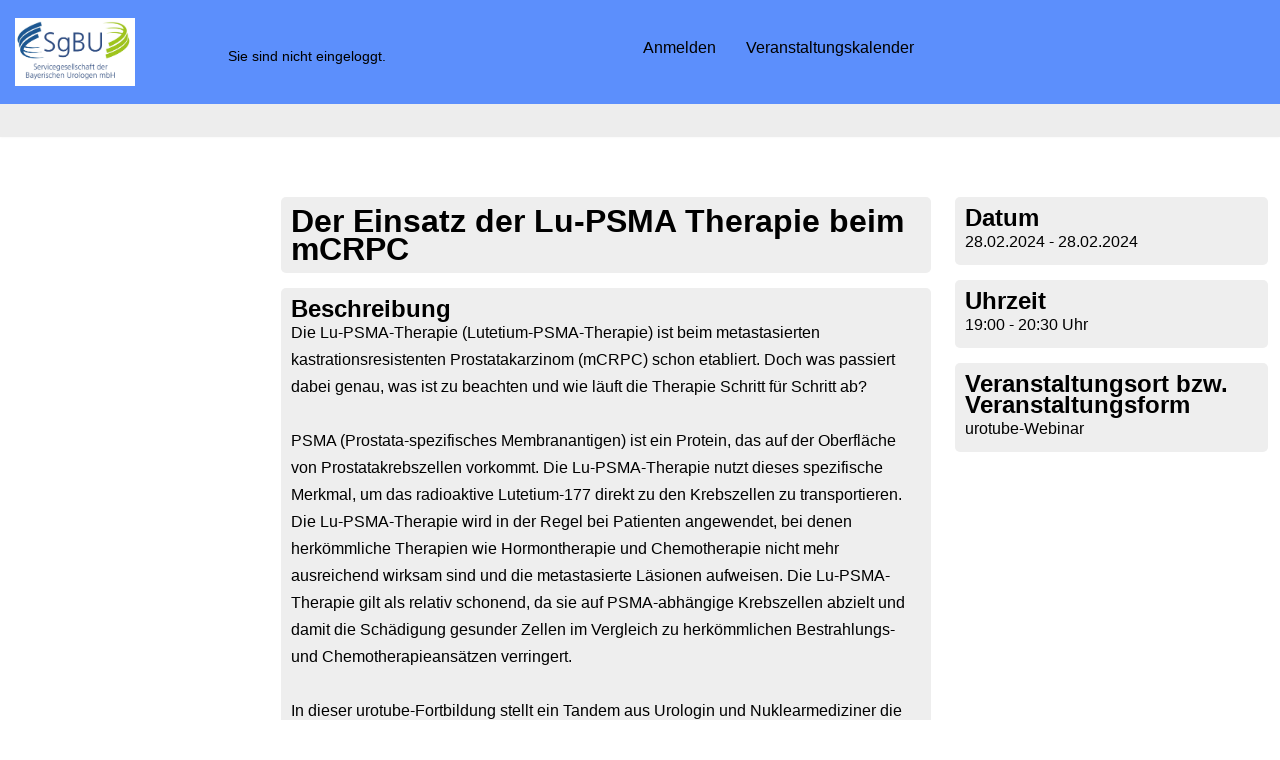

--- FILE ---
content_type: text/html; charset=UTF-8
request_url: https://www.abu-sgbu.de/event/der-einsatz-der-lu-psma-therapie-beim-mcrpc/
body_size: 14523
content:
<!DOCTYPE html>
<html lang="de">

<head>
	
	<meta charset="UTF-8">
	<meta name="viewport" content="width=device-width, initial-scale=1, minimum-scale=1">
	<link rel="profile" href="https://gmpg.org/xfn/11">
		<link rel="dns-prefetch" href="//cdn.hu-manity.co" />
<!-- [BEGIN] Metadata added via All-Meta-Tags plugin by Space X-Chimp ( https://www.spacexchimp.com ) -->
<meta name="siwecostoken" content="m45W6YwJJB463pg06875TXiqSB8DG3Z4rogp39my41ULB37cG9B3cotutwlEa82i" />

<!-- [END] Metadata added via All-Meta-Tags plugin by Space X-Chimp ( https://www.spacexchimp.com ) -->


		<!-- Cookie Compliance -->
		<script type="text/javascript">var huOptions = {"appID":"wwwabu-sgbude-4647c25","currentLanguage":"de","blocking":false,"globalCookie":false,"isAdmin":false,"privacyConsent":true,"forms":[]};</script>
		<script type="text/javascript" src="https://cdn.hu-manity.co/hu-banner.min.js"></script><title>Der Einsatz der Lu-PSMA Therapie beim mCRPC &#8211; SgBU mbH</title>
<meta name='robots' content='max-image-preview:large' />
<link rel="alternate" type="application/rss+xml" title="SgBU mbH &raquo; Feed" href="https://www.abu-sgbu.de/feed/" />
<link rel="alternate" type="application/rss+xml" title="SgBU mbH &raquo; Kommentar-Feed" href="https://www.abu-sgbu.de/comments/feed/" />
<link rel="alternate" title="oEmbed (JSON)" type="application/json+oembed" href="https://www.abu-sgbu.de/wp-json/oembed/1.0/embed?url=https%3A%2F%2Fwww.abu-sgbu.de%2Fevent%2Fder-einsatz-der-lu-psma-therapie-beim-mcrpc%2F" />
<link rel="alternate" title="oEmbed (XML)" type="text/xml+oembed" href="https://www.abu-sgbu.de/wp-json/oembed/1.0/embed?url=https%3A%2F%2Fwww.abu-sgbu.de%2Fevent%2Fder-einsatz-der-lu-psma-therapie-beim-mcrpc%2F&#038;format=xml" />
<style id='wp-img-auto-sizes-contain-inline-css'>
img:is([sizes=auto i],[sizes^="auto," i]){contain-intrinsic-size:3000px 1500px}
/*# sourceURL=wp-img-auto-sizes-contain-inline-css */
</style>
<style id='wp-emoji-styles-inline-css'>

	img.wp-smiley, img.emoji {
		display: inline !important;
		border: none !important;
		box-shadow: none !important;
		height: 1em !important;
		width: 1em !important;
		margin: 0 0.07em !important;
		vertical-align: -0.1em !important;
		background: none !important;
		padding: 0 !important;
	}
/*# sourceURL=wp-emoji-styles-inline-css */
</style>
<style id='wp-block-library-inline-css'>
:root{--wp-block-synced-color:#7a00df;--wp-block-synced-color--rgb:122,0,223;--wp-bound-block-color:var(--wp-block-synced-color);--wp-editor-canvas-background:#ddd;--wp-admin-theme-color:#007cba;--wp-admin-theme-color--rgb:0,124,186;--wp-admin-theme-color-darker-10:#006ba1;--wp-admin-theme-color-darker-10--rgb:0,107,160.5;--wp-admin-theme-color-darker-20:#005a87;--wp-admin-theme-color-darker-20--rgb:0,90,135;--wp-admin-border-width-focus:2px}@media (min-resolution:192dpi){:root{--wp-admin-border-width-focus:1.5px}}.wp-element-button{cursor:pointer}:root .has-very-light-gray-background-color{background-color:#eee}:root .has-very-dark-gray-background-color{background-color:#313131}:root .has-very-light-gray-color{color:#eee}:root .has-very-dark-gray-color{color:#313131}:root .has-vivid-green-cyan-to-vivid-cyan-blue-gradient-background{background:linear-gradient(135deg,#00d084,#0693e3)}:root .has-purple-crush-gradient-background{background:linear-gradient(135deg,#34e2e4,#4721fb 50%,#ab1dfe)}:root .has-hazy-dawn-gradient-background{background:linear-gradient(135deg,#faaca8,#dad0ec)}:root .has-subdued-olive-gradient-background{background:linear-gradient(135deg,#fafae1,#67a671)}:root .has-atomic-cream-gradient-background{background:linear-gradient(135deg,#fdd79a,#004a59)}:root .has-nightshade-gradient-background{background:linear-gradient(135deg,#330968,#31cdcf)}:root .has-midnight-gradient-background{background:linear-gradient(135deg,#020381,#2874fc)}:root{--wp--preset--font-size--normal:16px;--wp--preset--font-size--huge:42px}.has-regular-font-size{font-size:1em}.has-larger-font-size{font-size:2.625em}.has-normal-font-size{font-size:var(--wp--preset--font-size--normal)}.has-huge-font-size{font-size:var(--wp--preset--font-size--huge)}.has-text-align-center{text-align:center}.has-text-align-left{text-align:left}.has-text-align-right{text-align:right}.has-fit-text{white-space:nowrap!important}#end-resizable-editor-section{display:none}.aligncenter{clear:both}.items-justified-left{justify-content:flex-start}.items-justified-center{justify-content:center}.items-justified-right{justify-content:flex-end}.items-justified-space-between{justify-content:space-between}.screen-reader-text{border:0;clip-path:inset(50%);height:1px;margin:-1px;overflow:hidden;padding:0;position:absolute;width:1px;word-wrap:normal!important}.screen-reader-text:focus{background-color:#ddd;clip-path:none;color:#444;display:block;font-size:1em;height:auto;left:5px;line-height:normal;padding:15px 23px 14px;text-decoration:none;top:5px;width:auto;z-index:100000}html :where(.has-border-color){border-style:solid}html :where([style*=border-top-color]){border-top-style:solid}html :where([style*=border-right-color]){border-right-style:solid}html :where([style*=border-bottom-color]){border-bottom-style:solid}html :where([style*=border-left-color]){border-left-style:solid}html :where([style*=border-width]){border-style:solid}html :where([style*=border-top-width]){border-top-style:solid}html :where([style*=border-right-width]){border-right-style:solid}html :where([style*=border-bottom-width]){border-bottom-style:solid}html :where([style*=border-left-width]){border-left-style:solid}html :where(img[class*=wp-image-]){height:auto;max-width:100%}:where(figure){margin:0 0 1em}html :where(.is-position-sticky){--wp-admin--admin-bar--position-offset:var(--wp-admin--admin-bar--height,0px)}@media screen and (max-width:600px){html :where(.is-position-sticky){--wp-admin--admin-bar--position-offset:0px}}

/*# sourceURL=wp-block-library-inline-css */
</style><style id='global-styles-inline-css'>
:root{--wp--preset--aspect-ratio--square: 1;--wp--preset--aspect-ratio--4-3: 4/3;--wp--preset--aspect-ratio--3-4: 3/4;--wp--preset--aspect-ratio--3-2: 3/2;--wp--preset--aspect-ratio--2-3: 2/3;--wp--preset--aspect-ratio--16-9: 16/9;--wp--preset--aspect-ratio--9-16: 9/16;--wp--preset--color--black: #000000;--wp--preset--color--cyan-bluish-gray: #abb8c3;--wp--preset--color--white: #ffffff;--wp--preset--color--pale-pink: #f78da7;--wp--preset--color--vivid-red: #cf2e2e;--wp--preset--color--luminous-vivid-orange: #ff6900;--wp--preset--color--luminous-vivid-amber: #fcb900;--wp--preset--color--light-green-cyan: #7bdcb5;--wp--preset--color--vivid-green-cyan: #00d084;--wp--preset--color--pale-cyan-blue: #8ed1fc;--wp--preset--color--vivid-cyan-blue: #0693e3;--wp--preset--color--vivid-purple: #9b51e0;--wp--preset--color--neve-link-color: var(--nv-primary-accent);--wp--preset--color--neve-link-hover-color: var(--nv-secondary-accent);--wp--preset--color--nv-site-bg: var(--nv-site-bg);--wp--preset--color--nv-light-bg: var(--nv-light-bg);--wp--preset--color--nv-dark-bg: var(--nv-dark-bg);--wp--preset--color--neve-text-color: var(--nv-text-color);--wp--preset--color--nv-text-dark-bg: var(--nv-text-dark-bg);--wp--preset--color--nv-c-1: var(--nv-c-1);--wp--preset--color--nv-c-2: var(--nv-c-2);--wp--preset--gradient--vivid-cyan-blue-to-vivid-purple: linear-gradient(135deg,rgb(6,147,227) 0%,rgb(155,81,224) 100%);--wp--preset--gradient--light-green-cyan-to-vivid-green-cyan: linear-gradient(135deg,rgb(122,220,180) 0%,rgb(0,208,130) 100%);--wp--preset--gradient--luminous-vivid-amber-to-luminous-vivid-orange: linear-gradient(135deg,rgb(252,185,0) 0%,rgb(255,105,0) 100%);--wp--preset--gradient--luminous-vivid-orange-to-vivid-red: linear-gradient(135deg,rgb(255,105,0) 0%,rgb(207,46,46) 100%);--wp--preset--gradient--very-light-gray-to-cyan-bluish-gray: linear-gradient(135deg,rgb(238,238,238) 0%,rgb(169,184,195) 100%);--wp--preset--gradient--cool-to-warm-spectrum: linear-gradient(135deg,rgb(74,234,220) 0%,rgb(151,120,209) 20%,rgb(207,42,186) 40%,rgb(238,44,130) 60%,rgb(251,105,98) 80%,rgb(254,248,76) 100%);--wp--preset--gradient--blush-light-purple: linear-gradient(135deg,rgb(255,206,236) 0%,rgb(152,150,240) 100%);--wp--preset--gradient--blush-bordeaux: linear-gradient(135deg,rgb(254,205,165) 0%,rgb(254,45,45) 50%,rgb(107,0,62) 100%);--wp--preset--gradient--luminous-dusk: linear-gradient(135deg,rgb(255,203,112) 0%,rgb(199,81,192) 50%,rgb(65,88,208) 100%);--wp--preset--gradient--pale-ocean: linear-gradient(135deg,rgb(255,245,203) 0%,rgb(182,227,212) 50%,rgb(51,167,181) 100%);--wp--preset--gradient--electric-grass: linear-gradient(135deg,rgb(202,248,128) 0%,rgb(113,206,126) 100%);--wp--preset--gradient--midnight: linear-gradient(135deg,rgb(2,3,129) 0%,rgb(40,116,252) 100%);--wp--preset--font-size--small: 13px;--wp--preset--font-size--medium: 20px;--wp--preset--font-size--large: 36px;--wp--preset--font-size--x-large: 42px;--wp--preset--spacing--20: 0.44rem;--wp--preset--spacing--30: 0.67rem;--wp--preset--spacing--40: 1rem;--wp--preset--spacing--50: 1.5rem;--wp--preset--spacing--60: 2.25rem;--wp--preset--spacing--70: 3.38rem;--wp--preset--spacing--80: 5.06rem;--wp--preset--shadow--natural: 6px 6px 9px rgba(0, 0, 0, 0.2);--wp--preset--shadow--deep: 12px 12px 50px rgba(0, 0, 0, 0.4);--wp--preset--shadow--sharp: 6px 6px 0px rgba(0, 0, 0, 0.2);--wp--preset--shadow--outlined: 6px 6px 0px -3px rgb(255, 255, 255), 6px 6px rgb(0, 0, 0);--wp--preset--shadow--crisp: 6px 6px 0px rgb(0, 0, 0);}:where(.is-layout-flex){gap: 0.5em;}:where(.is-layout-grid){gap: 0.5em;}body .is-layout-flex{display: flex;}.is-layout-flex{flex-wrap: wrap;align-items: center;}.is-layout-flex > :is(*, div){margin: 0;}body .is-layout-grid{display: grid;}.is-layout-grid > :is(*, div){margin: 0;}:where(.wp-block-columns.is-layout-flex){gap: 2em;}:where(.wp-block-columns.is-layout-grid){gap: 2em;}:where(.wp-block-post-template.is-layout-flex){gap: 1.25em;}:where(.wp-block-post-template.is-layout-grid){gap: 1.25em;}.has-black-color{color: var(--wp--preset--color--black) !important;}.has-cyan-bluish-gray-color{color: var(--wp--preset--color--cyan-bluish-gray) !important;}.has-white-color{color: var(--wp--preset--color--white) !important;}.has-pale-pink-color{color: var(--wp--preset--color--pale-pink) !important;}.has-vivid-red-color{color: var(--wp--preset--color--vivid-red) !important;}.has-luminous-vivid-orange-color{color: var(--wp--preset--color--luminous-vivid-orange) !important;}.has-luminous-vivid-amber-color{color: var(--wp--preset--color--luminous-vivid-amber) !important;}.has-light-green-cyan-color{color: var(--wp--preset--color--light-green-cyan) !important;}.has-vivid-green-cyan-color{color: var(--wp--preset--color--vivid-green-cyan) !important;}.has-pale-cyan-blue-color{color: var(--wp--preset--color--pale-cyan-blue) !important;}.has-vivid-cyan-blue-color{color: var(--wp--preset--color--vivid-cyan-blue) !important;}.has-vivid-purple-color{color: var(--wp--preset--color--vivid-purple) !important;}.has-neve-link-color-color{color: var(--wp--preset--color--neve-link-color) !important;}.has-neve-link-hover-color-color{color: var(--wp--preset--color--neve-link-hover-color) !important;}.has-nv-site-bg-color{color: var(--wp--preset--color--nv-site-bg) !important;}.has-nv-light-bg-color{color: var(--wp--preset--color--nv-light-bg) !important;}.has-nv-dark-bg-color{color: var(--wp--preset--color--nv-dark-bg) !important;}.has-neve-text-color-color{color: var(--wp--preset--color--neve-text-color) !important;}.has-nv-text-dark-bg-color{color: var(--wp--preset--color--nv-text-dark-bg) !important;}.has-nv-c-1-color{color: var(--wp--preset--color--nv-c-1) !important;}.has-nv-c-2-color{color: var(--wp--preset--color--nv-c-2) !important;}.has-black-background-color{background-color: var(--wp--preset--color--black) !important;}.has-cyan-bluish-gray-background-color{background-color: var(--wp--preset--color--cyan-bluish-gray) !important;}.has-white-background-color{background-color: var(--wp--preset--color--white) !important;}.has-pale-pink-background-color{background-color: var(--wp--preset--color--pale-pink) !important;}.has-vivid-red-background-color{background-color: var(--wp--preset--color--vivid-red) !important;}.has-luminous-vivid-orange-background-color{background-color: var(--wp--preset--color--luminous-vivid-orange) !important;}.has-luminous-vivid-amber-background-color{background-color: var(--wp--preset--color--luminous-vivid-amber) !important;}.has-light-green-cyan-background-color{background-color: var(--wp--preset--color--light-green-cyan) !important;}.has-vivid-green-cyan-background-color{background-color: var(--wp--preset--color--vivid-green-cyan) !important;}.has-pale-cyan-blue-background-color{background-color: var(--wp--preset--color--pale-cyan-blue) !important;}.has-vivid-cyan-blue-background-color{background-color: var(--wp--preset--color--vivid-cyan-blue) !important;}.has-vivid-purple-background-color{background-color: var(--wp--preset--color--vivid-purple) !important;}.has-neve-link-color-background-color{background-color: var(--wp--preset--color--neve-link-color) !important;}.has-neve-link-hover-color-background-color{background-color: var(--wp--preset--color--neve-link-hover-color) !important;}.has-nv-site-bg-background-color{background-color: var(--wp--preset--color--nv-site-bg) !important;}.has-nv-light-bg-background-color{background-color: var(--wp--preset--color--nv-light-bg) !important;}.has-nv-dark-bg-background-color{background-color: var(--wp--preset--color--nv-dark-bg) !important;}.has-neve-text-color-background-color{background-color: var(--wp--preset--color--neve-text-color) !important;}.has-nv-text-dark-bg-background-color{background-color: var(--wp--preset--color--nv-text-dark-bg) !important;}.has-nv-c-1-background-color{background-color: var(--wp--preset--color--nv-c-1) !important;}.has-nv-c-2-background-color{background-color: var(--wp--preset--color--nv-c-2) !important;}.has-black-border-color{border-color: var(--wp--preset--color--black) !important;}.has-cyan-bluish-gray-border-color{border-color: var(--wp--preset--color--cyan-bluish-gray) !important;}.has-white-border-color{border-color: var(--wp--preset--color--white) !important;}.has-pale-pink-border-color{border-color: var(--wp--preset--color--pale-pink) !important;}.has-vivid-red-border-color{border-color: var(--wp--preset--color--vivid-red) !important;}.has-luminous-vivid-orange-border-color{border-color: var(--wp--preset--color--luminous-vivid-orange) !important;}.has-luminous-vivid-amber-border-color{border-color: var(--wp--preset--color--luminous-vivid-amber) !important;}.has-light-green-cyan-border-color{border-color: var(--wp--preset--color--light-green-cyan) !important;}.has-vivid-green-cyan-border-color{border-color: var(--wp--preset--color--vivid-green-cyan) !important;}.has-pale-cyan-blue-border-color{border-color: var(--wp--preset--color--pale-cyan-blue) !important;}.has-vivid-cyan-blue-border-color{border-color: var(--wp--preset--color--vivid-cyan-blue) !important;}.has-vivid-purple-border-color{border-color: var(--wp--preset--color--vivid-purple) !important;}.has-neve-link-color-border-color{border-color: var(--wp--preset--color--neve-link-color) !important;}.has-neve-link-hover-color-border-color{border-color: var(--wp--preset--color--neve-link-hover-color) !important;}.has-nv-site-bg-border-color{border-color: var(--wp--preset--color--nv-site-bg) !important;}.has-nv-light-bg-border-color{border-color: var(--wp--preset--color--nv-light-bg) !important;}.has-nv-dark-bg-border-color{border-color: var(--wp--preset--color--nv-dark-bg) !important;}.has-neve-text-color-border-color{border-color: var(--wp--preset--color--neve-text-color) !important;}.has-nv-text-dark-bg-border-color{border-color: var(--wp--preset--color--nv-text-dark-bg) !important;}.has-nv-c-1-border-color{border-color: var(--wp--preset--color--nv-c-1) !important;}.has-nv-c-2-border-color{border-color: var(--wp--preset--color--nv-c-2) !important;}.has-vivid-cyan-blue-to-vivid-purple-gradient-background{background: var(--wp--preset--gradient--vivid-cyan-blue-to-vivid-purple) !important;}.has-light-green-cyan-to-vivid-green-cyan-gradient-background{background: var(--wp--preset--gradient--light-green-cyan-to-vivid-green-cyan) !important;}.has-luminous-vivid-amber-to-luminous-vivid-orange-gradient-background{background: var(--wp--preset--gradient--luminous-vivid-amber-to-luminous-vivid-orange) !important;}.has-luminous-vivid-orange-to-vivid-red-gradient-background{background: var(--wp--preset--gradient--luminous-vivid-orange-to-vivid-red) !important;}.has-very-light-gray-to-cyan-bluish-gray-gradient-background{background: var(--wp--preset--gradient--very-light-gray-to-cyan-bluish-gray) !important;}.has-cool-to-warm-spectrum-gradient-background{background: var(--wp--preset--gradient--cool-to-warm-spectrum) !important;}.has-blush-light-purple-gradient-background{background: var(--wp--preset--gradient--blush-light-purple) !important;}.has-blush-bordeaux-gradient-background{background: var(--wp--preset--gradient--blush-bordeaux) !important;}.has-luminous-dusk-gradient-background{background: var(--wp--preset--gradient--luminous-dusk) !important;}.has-pale-ocean-gradient-background{background: var(--wp--preset--gradient--pale-ocean) !important;}.has-electric-grass-gradient-background{background: var(--wp--preset--gradient--electric-grass) !important;}.has-midnight-gradient-background{background: var(--wp--preset--gradient--midnight) !important;}.has-small-font-size{font-size: var(--wp--preset--font-size--small) !important;}.has-medium-font-size{font-size: var(--wp--preset--font-size--medium) !important;}.has-large-font-size{font-size: var(--wp--preset--font-size--large) !important;}.has-x-large-font-size{font-size: var(--wp--preset--font-size--x-large) !important;}
/*# sourceURL=global-styles-inline-css */
</style>

<style id='classic-theme-styles-inline-css'>
/*! This file is auto-generated */
.wp-block-button__link{color:#fff;background-color:#32373c;border-radius:9999px;box-shadow:none;text-decoration:none;padding:calc(.667em + 2px) calc(1.333em + 2px);font-size:1.125em}.wp-block-file__button{background:#32373c;color:#fff;text-decoration:none}
/*# sourceURL=/wp-includes/css/classic-themes.min.css */
</style>
<link rel='stylesheet' id='wp-color-picker-css' href='https://www.abu-sgbu.de/wp-admin/css/color-picker.min.css?ver=6.9' media='all' />
<link rel='stylesheet' id='dashicons-css' href='https://www.abu-sgbu.de/wp-includes/css/dashicons.min.css?ver=6.9' media='all' />
<link rel='stylesheet' id='thickbox-css' href='https://www.abu-sgbu.de/wp-includes/js/thickbox/thickbox.css?ver=6.9' media='all' />
<link rel='stylesheet' id='bootstrap-css-css' href='https://www.abu-sgbu.de/wp-content/plugins/asverein/assets/bootstrap/bootstrap.min.css?ver=5.0.1' media='all' />
<link rel='stylesheet' id='bootstrap-icons-css-css' href='https://www.abu-sgbu.de/wp-content/plugins/asverein/assets/icons/bootstrap-icons.css?ver=5.0.1' media='all' />
<link rel='stylesheet' id='asverein_css-css' href='https://www.abu-sgbu.de/wp-content/plugins/asverein/assets/css/asverein-1.5.0.76.css?ver=1.5.0.76' media='all' />
<link rel='stylesheet' id='fontawesome-css' href='https://www.abu-sgbu.de/wp-content/themes/neve-child-abu/fonts/fontawesome/css/all.css?ver=6.9' media='all' />
<link rel='stylesheet' id='neve-style-css' href='https://www.abu-sgbu.de/wp-content/themes/neve/style-main-new.min.css?ver=4.2.2' media='all' />
<style id='neve-style-inline-css'>
.is-menu-sidebar .header-menu-sidebar { visibility: visible; }.is-menu-sidebar.menu_sidebar_slide_left .header-menu-sidebar { transform: translate3d(0, 0, 0); left: 0; }.is-menu-sidebar.menu_sidebar_slide_right .header-menu-sidebar { transform: translate3d(0, 0, 0); right: 0; }.is-menu-sidebar.menu_sidebar_pull_right .header-menu-sidebar, .is-menu-sidebar.menu_sidebar_pull_left .header-menu-sidebar { transform: translateX(0); }.is-menu-sidebar.menu_sidebar_dropdown .header-menu-sidebar { height: auto; }.is-menu-sidebar.menu_sidebar_dropdown .header-menu-sidebar-inner { max-height: 400px; padding: 20px 0; }.is-menu-sidebar.menu_sidebar_full_canvas .header-menu-sidebar { opacity: 1; }.header-menu-sidebar .menu-item-nav-search:not(.floating) { pointer-events: none; }.header-menu-sidebar .menu-item-nav-search .is-menu-sidebar { pointer-events: unset; }
.header-menu-sidebar-inner li.menu-item-nav-search { display: none; }
		[data-row-id] .row { display: flex !important; align-items: center; flex-wrap: unset;}
		@media (max-width: 960px) { .footer--row .row { flex-direction: column; } }
.nv-meta-list li.meta:not(:last-child):after { content:"/" }.nv-meta-list .no-mobile{
			display:none;
		}.nv-meta-list li.last::after{
			content: ""!important;
		}@media (min-width: 769px) {
			.nv-meta-list .no-mobile {
				display: inline-block;
			}
			.nv-meta-list li.last:not(:last-child)::after {
		 		content: "/" !important;
			}
		}
.nav-ul li .caret svg, .nav-ul li .caret img{width:var(--smiconsize, 0.5em);height:var(--smiconsize, 0.5em);}.nav-ul .sub-menu {right: var(--alignment);}.nav-ul .sub-menu li {border-style: var(--itembstyle);}
.nav-ul .sub-menu {border-radius: var(--bradius, 0);}
 :root{ --container: 748px;--postwidth:100%; --primarybtnbg: #0366d6; --primarybtnhoverbg: #0366d6; --primarybtncolor: #ffffff; --secondarybtncolor: #ee1919; --primarybtnhovercolor: #fff; --secondarybtnhovercolor: #676767;--primarybtnborderradius:3px;--secondarybtnborderradius:3px;--btnpadding:13px 15px;--primarybtnpadding:13px 15px;--secondarybtnpadding:13px 15px; --btnlineheight: 1.6em; --btntexttransform: none; --bodyfontfamily: Arial,Helvetica,sans-serif; --bodyfontsize: 15px; --bodylineheight: 1.6em; --bodyletterspacing: 0px; --bodyfontweight: 400; --bodytexttransform: none; --h1fontsize: 36px; --h1fontweight: 700; --h1lineheight: 1.2em; --h1letterspacing: 0px; --h1texttransform: none; --h2fontsize: 28px; --h2fontweight: 700; --h2lineheight: 1.3em; --h2letterspacing: 0px; --h2texttransform: none; --h3fontsize: 24px; --h3fontweight: 700; --h3lineheight: 1.4em; --h3letterspacing: 0px; --h3texttransform: none; --h4fontsize: 20px; --h4fontweight: 700; --h4lineheight: 1.6em; --h4letterspacing: 0px; --h4texttransform: none; --h5fontsize: 16px; --h5fontweight: 700; --h5lineheight: 1.6; --h5letterspacing: 0px; --h5texttransform: none; --h6fontsize: 14px; --h6fontweight: 700; --h6lineheight: 1.6; --h6letterspacing: 0px; --h6texttransform: none;--formfieldborderwidth:2px;--formfieldborderradius:3px; --formfieldbgcolor: var(--nv-site-bg); --formfieldbordercolor: #dddddd; --formfieldcolor: var(--nv-text-color);--formfieldpadding:10px 12px; } .nv-index-posts{ --borderradius:0px; } .has-neve-button-color-color{ color: #0366d6!important; } .has-neve-button-color-background-color{ background-color: #0366d6!important; } .single-post-container .alignfull > [class*="__inner-container"], .single-post-container .alignwide > [class*="__inner-container"]{ max-width:718px } .nv-meta-list{ --avatarsize: 20px; } .single .nv-meta-list{ --avatarsize: 20px; } .nv-is-boxed.nv-comments-wrap{ --padding:20px; } .nv-is-boxed.comment-respond{ --padding:20px; } .single:not(.single-product), .page{ --c-vspace:0 0 0 0;; } .scroll-to-top{ --color: var(--nv-text-dark-bg);--padding:8px 10px; --borderradius: 3px; --bgcolor: var(--nv-primary-accent); --hovercolor: var(--nv-text-dark-bg); --hoverbgcolor: var(--nv-primary-accent);--size:16px; } .global-styled{ --bgcolor: var(--nv-site-bg); } .header-top{ --rowbwidth:0px; --rowbcolor: var(--nv-light-bg); --color: var(--nv-text-color); --bgcolor: rgba(6,84,251,0.41); } .header-main{ --rowbwidth:0px; --rowbcolor: var(--nv-light-bg); --color: var(--nv-site-bg); --bgcolor: var(--nv-secondary-accent); } .header-menu-sidebar-bg{ --justify: flex-start; --textalign: left;--flexg: 1;--wrapdropdownwidth: auto; --color: var(--nv-text-color); --bgcolor: var(--nv-site-bg); } .header-menu-sidebar{ width: 350px; } .builder-item--primary-menu{ --hovercolor: #e61313; --hovertextcolor: var(--nv-text-color); --activecolor: #df1414; --spacing: 20px; --height: 25px; --smiconsize: 7px;--padding:0;--margin:0; --fontsize: 1em; --lineheight: 1.6em; --letterspacing: 0px; --fontweight: 500; --texttransform: none; --iconsize: 1em; } .builder-item--primary-menu .sub-menu{ --alignment: auto; --justify: left; --bstyle: none; --itembstyle: none; } .hfg-is-group.has-primary-menu .inherit-ff{ --inheritedfw: 500; } .builder-item--secondary-menu{ --hovercolor: var(--nv-light-bg); --hovertextcolor: var(--nv-text-color); --spacing: 20px; --height: 25px;--padding:0;--margin:0; --fontsize: 1em; --lineheight: 1.6; --letterspacing: 0px; --fontweight: 500; --texttransform: none; --iconsize: 1em; } .hfg-is-group.has-secondary-menu .inherit-ff{ --inheritedfw: 500; } .builder-item--logo_2{ --maxwidth: 120px; --fs: 24px;--padding:10px 0;--margin:0; --textalign: left;--justify: flex-start; } .builder-item--primary-menu_3{ --hovercolor: var(--nv-secondary-accent); --hovertextcolor: var(--nv-text-color); --activecolor: var(--nv-primary-accent); --spacing: 1px; --height: 25px; --smiconsize: 7px;--padding:0;--margin:0; --fontsize: 1em; --lineheight: 1.6; --letterspacing: 0px; --fontweight: 500; --texttransform: none; --iconsize: 1em; } .builder-item--primary-menu_3 .sub-menu{ --justify: left; --bstyle: none; --bradius: 0px; --itembstyle: none; } .hfg-is-group.has-primary-menu_3 .inherit-ff{ --inheritedfw: 500; } .builder-item--nav-icon_2,.header-menu-sidebar .close-sidebar-panel .navbar-toggle{ --borderradius:0;--borderwidth:0; } .builder-item--nav-icon_2{ --label-margin:0 5px 0 0;;--padding:10px 15px;--margin:0; } .footer-top-inner .row{ grid-template-columns:1fr; --valign: flex-start; } .footer-top{ --rowbcolor: var(--nv-light-bg); --color: var(--nv-text-color); --bgcolor: #ffffff; } .footer-bottom-inner .row{ grid-template-columns:1fr; --valign: flex-start; } .footer-bottom{ --rowbcolor: var(--nv-light-bg); --color: #000000; --bgcolor: #dbdbd0; } .builder-item--footer-menu{ --hovercolor: var(--nv-primary-accent); --spacing: 20px; --height: 25px;--padding:0;--margin:0; --fontsize: 1em; --lineheight: 1.6; --letterspacing: 0px; --fontweight: 500; --texttransform: none; --iconsize: 1em; --textalign: center;--justify: center; } .builder-item--footer_copyright{ --padding:0;--margin:0; --fontsize: 1em; --lineheight: 1.6; --letterspacing: 0px; --fontweight: 500; --texttransform: none; --iconsize: 1em; --textalign: center;--justify: center; } .page_header-top{ --rowbwidth:0px; --rowbcolor: var(--nv-light-bg); --color: var(--nv-text-color); --overlaycolor: #d33c3c;--bgimage:none;--bgposition:50% 50%;;--bgoverlayopacity:0.5; } .builder-item--secondary-menu_2{ --hovercolor: var(--nv-light-bg); --hovertextcolor: var(--nv-text-color); --spacing: 20px; --height: 25px;--padding:0;--margin:0; --fontsize: 1em; --lineheight: 1.6; --letterspacing: 0px; --fontweight: 500; --texttransform: none; --iconsize: 1em; } .hfg-is-group.has-secondary-menu_2 .inherit-ff{ --inheritedfw: 500; } @media(min-width: 576px){ :root{ --container: 992px;--postwidth:100%;--btnpadding:13px 15px;--primarybtnpadding:13px 15px;--secondarybtnpadding:13px 15px; --btnlineheight: 1.6em; --bodyfontsize: 16px; --bodylineheight: 1.6em; --bodyletterspacing: 0px; --h1fontsize: 38px; --h1lineheight: 1.2em; --h1letterspacing: 0px; --h2fontsize: 30px; --h2lineheight: 1.2em; --h2letterspacing: 0px; --h3fontsize: 26px; --h3lineheight: 1.4em; --h3letterspacing: 0px; --h4fontsize: 22px; --h4lineheight: 1.5em; --h4letterspacing: 0px; --h5fontsize: 18px; --h5lineheight: 1.6; --h5letterspacing: 0px; --h6fontsize: 14px; --h6lineheight: 1.6; --h6letterspacing: 0px; } .single-post-container .alignfull > [class*="__inner-container"], .single-post-container .alignwide > [class*="__inner-container"]{ max-width:962px } .nv-meta-list{ --avatarsize: 20px; } .single .nv-meta-list{ --avatarsize: 20px; } .nv-is-boxed.nv-comments-wrap{ --padding:30px; } .nv-is-boxed.comment-respond{ --padding:30px; } .single:not(.single-product), .page{ --c-vspace:0 0 0 0;; } .scroll-to-top{ --padding:8px 10px;--size:16px; } .header-top{ --rowbwidth:0px; } .header-main{ --height:42px;--rowbwidth:0px; } .header-menu-sidebar-bg{ --justify: flex-start; --textalign: left;--flexg: 1;--wrapdropdownwidth: auto; } .header-menu-sidebar{ width: 350px; } .builder-item--primary-menu{ --spacing: 20px; --height: 25px; --smiconsize: 7px;--padding:0;--margin:0; --fontsize: 1em; --lineheight: 1.6em; --letterspacing: 0px; --iconsize: 1em; } .builder-item--primary-menu .sub-menu{ --justify: left; } .builder-item--secondary-menu{ --spacing: 20px; --height: 25px;--padding:0;--margin:0; --fontsize: 1em; --lineheight: 1.6; --letterspacing: 0px; --iconsize: 1em; } .builder-item--logo_2{ --maxwidth: 120px; --fs: 24px;--padding:10px 0;--margin:0; --textalign: left;--justify: flex-start; } .builder-item--primary-menu_3{ --spacing: 20px; --height: 25px; --smiconsize: 7px;--padding:0;--margin:0; --fontsize: 1em; --lineheight: 1.6; --letterspacing: 0px; --iconsize: 1em; } .builder-item--primary-menu_3 .sub-menu{ --justify: left; --bradius: 0px; } .builder-item--nav-icon_2{ --label-margin:0 5px 0 0;;--padding:10px 15px;--margin:0; } .builder-item--footer-menu{ --spacing: 20px; --height: 25px;--padding:0;--margin:0; --fontsize: 1em; --lineheight: 1.6; --letterspacing: 0px; --iconsize: 1em; --textalign: center;--justify: center; } .builder-item--footer_copyright{ --padding:0;--margin:0; --fontsize: 1em; --lineheight: 1.6; --letterspacing: 0px; --iconsize: 1em; --textalign: center;--justify: center; } .page_header-top{ --rowbwidth:0px; } .builder-item--secondary-menu_2{ --spacing: 20px; --height: 25px;--padding:0;--margin:0; --fontsize: 1em; --lineheight: 1.6; --letterspacing: 0px; --iconsize: 1em; } }@media(min-width: 960px){ :root{ --container: 1851px;--postwidth:100%;--btnpadding:13px 15px;--primarybtnpadding:13px 15px;--secondarybtnpadding:13px 15px; --btnlineheight: 1.6em; --bodyfontsize: 16px; --bodylineheight: 1.7em; --bodyletterspacing: 0px; --h1fontsize: 40px; --h1lineheight: 0.9em; --h1letterspacing: 0px; --h2fontsize: 32px; --h2lineheight: 0.9em; --h2letterspacing: 0px; --h3fontsize: 28px; --h3lineheight: 0.9em; --h3letterspacing: 0px; --h4fontsize: 24px; --h4lineheight: 0.9em; --h4letterspacing: 0px; --h5fontsize: 20px; --h5lineheight: 1.6; --h5letterspacing: 0px; --h6fontsize: 16px; --h6lineheight: 1.6; --h6letterspacing: 0px; } .nv-index-posts{ --postcoltemplate:35fr 65fr; } body:not(.single):not(.archive):not(.blog):not(.search):not(.error404) .neve-main > .container .col, body.post-type-archive-course .neve-main > .container .col, body.post-type-archive-llms_membership .neve-main > .container .col{ max-width: 79%; } body:not(.single):not(.archive):not(.blog):not(.search):not(.error404) .nv-sidebar-wrap, body.post-type-archive-course .nv-sidebar-wrap, body.post-type-archive-llms_membership .nv-sidebar-wrap{ max-width: 21%; } .neve-main > .archive-container .nv-index-posts.col{ max-width: 70%; } .neve-main > .archive-container .nv-sidebar-wrap{ max-width: 30%; } .neve-main > .single-post-container .nv-single-post-wrap.col{ max-width: 70%; } .single-post-container .alignfull > [class*="__inner-container"], .single-post-container .alignwide > [class*="__inner-container"]{ max-width:1266px } .container-fluid.single-post-container .alignfull > [class*="__inner-container"], .container-fluid.single-post-container .alignwide > [class*="__inner-container"]{ max-width:calc(70% + 15px) } .neve-main > .single-post-container .nv-sidebar-wrap{ max-width: 30%; } .nv-meta-list{ --avatarsize: 20px; } .single .nv-meta-list{ --avatarsize: 20px; } .nv-is-boxed.nv-comments-wrap{ --padding:40px; } .nv-is-boxed.comment-respond{ --padding:40px; } .single:not(.single-product), .page{ --c-vspace:0 0 0 0;; } .scroll-to-top{ --padding:8px 10px;--size:16px; } .header-top{ --rowbwidth:33px; } .header-main{ --height:50px;--rowbwidth:0px; } .header-menu-sidebar-bg{ --justify: flex-start; --textalign: left;--flexg: 1;--wrapdropdownwidth: auto; } .header-menu-sidebar{ width: 350px; } .builder-item--primary-menu{ --spacing: 20px; --height: 25px; --smiconsize: 7px;--padding:0;--margin:0; --fontsize: 1em; --lineheight: 1.6em; --letterspacing: 0px; --iconsize: 1em; } .builder-item--primary-menu .sub-menu{ --justify: left; } .builder-item--secondary-menu{ --spacing: 30px; --height: 25px;--padding:0;--margin:0; --fontsize: 1em; --lineheight: 1.6; --letterspacing: 0px; --iconsize: 1em; } .builder-item--logo_2{ --maxwidth: 120px; --fs: 24px;--padding:10px 0;--margin:0; --textalign: left;--justify: flex-start; } .builder-item--primary-menu_3{ --spacing: 20px; --height: 25px; --smiconsize: 7px;--padding:0;--margin:0; --fontsize: 1em; --lineheight: 1.6; --letterspacing: 0px; --iconsize: 1em; } .builder-item--primary-menu_3 .sub-menu{ --justify: left; --bradius: 0px; } .builder-item--nav-icon_2{ --label-margin:0 5px 0 0;;--padding:10px 15px;--margin:0; } .footer-top{ --height:28px; } .builder-item--footer-menu{ --spacing: 20px; --height: 25px;--padding:10px;--margin:15px; --fontsize: 1em; --lineheight: 1.6; --letterspacing: 0px; --iconsize: 1em; --textalign: center;--justify: center; } .builder-item--footer_copyright{ --padding:0;--margin:0; --fontsize: 1em; --lineheight: 1.6; --letterspacing: 0px; --iconsize: 1em; --textalign: center;--justify: center; } .page_header-top{ --rowbwidth:0px; } .builder-item--secondary-menu_2{ --spacing: 40px; --height: 25px;--padding:0;--margin:0; --fontsize: 1em; --lineheight: 1.6; --letterspacing: 0px; --iconsize: 1em; } }#menu-item-30592>.sub-menu{--gridcols:1fr 1fr 1fr}#menu-item-30592>.sub-menu>li:nth-child(3n){border:0!important;}.layout-fullwidth .hfg-slot { position: relative }#menu-item-25614>.sub-menu{--gridcols:1fr 1fr 1fr}#menu-item-25614>.sub-menu>li:nth-child(3n){border:0!important;}.layout-fullwidth .hfg-slot { position: relative }#menu-item-25619>.sub-menu{--gridcols:1fr 1fr 1fr}#menu-item-25619>.sub-menu>li:nth-child(3n){border:0!important;}.layout-fullwidth .hfg-slot { position: relative }.scroll-to-top {right: 20px; border: none; position: fixed; bottom: 30px; display: none; opacity: 0; visibility: hidden; transition: opacity 0.3s ease-in-out, visibility 0.3s ease-in-out; align-items: center; justify-content: center; z-index: 999; } @supports (-webkit-overflow-scrolling: touch) { .scroll-to-top { bottom: 74px; } } .scroll-to-top.image { background-position: center; } .scroll-to-top .scroll-to-top-image { width: 100%; height: 100%; } .scroll-to-top .scroll-to-top-label { margin: 0; padding: 5px; } .scroll-to-top:hover { text-decoration: none; } .scroll-to-top.scroll-to-top-left {left: 20px; right: unset;} .scroll-to-top.scroll-show-mobile { display: flex; } @media (min-width: 960px) { .scroll-to-top { display: flex; } }.scroll-to-top { color: var(--color); padding: var(--padding); border-radius: var(--borderradius); background: var(--bgcolor); } .scroll-to-top:hover, .scroll-to-top:focus { color: var(--hovercolor); background: var(--hoverbgcolor); } .scroll-to-top-icon, .scroll-to-top.image .scroll-to-top-image { width: var(--size); height: var(--size); } .scroll-to-top-image { background-image: var(--bgimage); background-size: cover; }:root{--nv-primary-accent:#0366d6;--nv-secondary-accent:#0e509a;--nv-site-bg:#ffffff;--nv-light-bg:#ededed;--nv-dark-bg:#14171c;--nv-text-color:#000000;--nv-text-dark-bg:#ffffff;--nv-c-1:#77b978;--nv-c-2:#f37262;--nv-fallback-ff:Arial, Helvetica, sans-serif;}
/*# sourceURL=neve-style-inline-css */
</style>
<link rel='stylesheet' id='neve-blog-pro-css' href='https://www.abu-sgbu.de/wp-content/plugins/neve-pro-addon/includes/modules/blog_pro/assets/style.min.css?ver=3.2.4' media='all' />
<link rel='stylesheet' id='neve-child-style-css' href='https://www.abu-sgbu.de/wp-content/themes/neve-child-abu/style.css?ver=4.2.2' media='all' />
<script async src="https://www.abu-sgbu.de/wp-content/plugins/burst-statistics/assets/js/timeme/timeme.min.js?ver=1769158042" id="burst-timeme-js"></script>
<script async src="https://www.abu-sgbu.de/wp-content/uploads/burst/js/burst.min.js?ver=1769434300" id="burst-js"></script>
<script src="https://www.abu-sgbu.de/wp-includes/js/jquery/jquery.min.js?ver=3.7.1" id="jquery-core-js"></script>
<script src="https://www.abu-sgbu.de/wp-includes/js/jquery/jquery-migrate.min.js?ver=3.4.1" id="jquery-migrate-js"></script>
<script id="asverein-newsletter-script-js-extra">
var asverein_ajaxurl = {"ajaxurl":"https://www.abu-sgbu.de/wp-admin/admin-ajax.php"};
//# sourceURL=asverein-newsletter-script-js-extra
</script>
<script src="https://www.abu-sgbu.de/wp-content/plugins/asverein/admin/scripts-1-2-28.js?ver=6.9" id="asverein-newsletter-script-js"></script>
<link rel="https://api.w.org/" href="https://www.abu-sgbu.de/wp-json/" /><link rel="EditURI" type="application/rsd+xml" title="RSD" href="https://www.abu-sgbu.de/xmlrpc.php?rsd" />
<meta name="generator" content="WordPress 6.9" />
<link rel="canonical" href="https://www.abu-sgbu.de/event/der-einsatz-der-lu-psma-therapie-beim-mcrpc/" />
<link rel='shortlink' href='https://www.abu-sgbu.de/?p=71638' />

<style data-eae-name="_4kzypi_">.__eae_cssd, ._4kzypi_ {unicode-bidi: bidi-override;direction: rtl;}</style>

<script> var __eae_open = function (str) { document.location.href = __eae_decode(str); }; var __eae_decode = function (str) { return str.replace(/[a-zA-Z]/g, function(c) { return String.fromCharCode( (c <= "Z" ? 90 : 122) >= (c = c.charCodeAt(0) + 13) ? c : c - 26 ); }); }; var __eae_decode_emails = function () { var __eae_emails = document.querySelectorAll(".__eae_r13"); for (var i = 0; i < __eae_emails.length; i++) { __eae_emails[i].textContent = __eae_decode(__eae_emails[i].textContent); } }; if (document.readyState !== "loading") { __eae_decode_emails(); } else if (document.addEventListener) { document.addEventListener("DOMContentLoaded", __eae_decode_emails); } else { document.attachEvent("onreadystatechange", function () { if (document.readyState !== "loading") __eae_decode_emails(); }); } var JGl7__AKVDXgddSQt2e_ = function (str) { var r = function (a, d) { var map = "!\"#$%&'()*+,-./0123456789:;<=>?@ABCDEFGHIJKLMNOPQRSTUVWXYZ[\\]^_`abcdefghijklmnopqrstuvwxyz{|}~"; for (var i = 0; i < a.length; i++) { var pos = map.indexOf(a[i]); d += pos >= 0 ? map[(pos + 47) % 94] : a[i]; } return d; }; window.location.href = r(str, ""); }; document.addEventListener("copy", function (event) { if ( NodeList.prototype.forEach === undefined || Array.from === undefined || String.prototype.normalize === undefined || ! event.clipboardData ) { return; } var encoded = []; var copiedText = window.getSelection().toString().trim(); document.querySelectorAll( "." + document.querySelector("style[data-eae-name]").dataset.eaeName ).forEach(function (item) { encoded.push(item.innerText.trim()); }); if (! encoded.length) { return; } encoded.filter(function (value, index, self) { return self.indexOf(value) === index; }).map(function (item) { return { original: new RegExp(item.replace(/[-\/\\^$*+?.()|[\]{}]/g, "\\$&"), "ig"), reverse: Array.from(item.normalize("NFC")) .reverse() .join('') .replace(/[()]/g, "__eae__") }; }).forEach(function (item) { copiedText = copiedText.replace( item.original, item.reverse.replace("__eae__", "(").replace("__eae__", ")") ) }); event.clipboardData.setData("text/plain", copiedText); event.preventDefault(); }); </script>
<link rel="icon" href="https://www.abu-sgbu.de/wp-content/uploads/2021/07/SgBU_logo_ohne_Schriftzug_2021_07_Redeker-e1641659938104.jpg" sizes="32x32" />
<link rel="icon" href="https://www.abu-sgbu.de/wp-content/uploads/2021/07/SgBU_logo_ohne_Schriftzug_2021_07_Redeker-e1641659938104.jpg" sizes="192x192" />
<link rel="apple-touch-icon" href="https://www.abu-sgbu.de/wp-content/uploads/2021/07/SgBU_logo_ohne_Schriftzug_2021_07_Redeker-e1641659938104.jpg" />
<meta name="msapplication-TileImage" content="https://www.abu-sgbu.de/wp-content/uploads/2021/07/SgBU_logo_ohne_Schriftzug_2021_07_Redeker-e1641659938104.jpg" />
		<style id="wp-custom-css">
			.asverein_memberarea_dashboard_menu_frame .navbar-nav
{list-style:none}

@media (min-width: 960px)
{
.asverein-contacts-list .col
{max-width:100%!important;}
}

@media (min-width: 960px)
{
	.neve-main > .single-post-container .nv-sidebar-wrap
	{
    max-width: 21%!important;
	}
	.neve-main > .single-post-container .nv-single-post-wrap.col
	{
    max-width: 79%!important;
	}
}

.header--row-inner .offset-2
{margin-left:0%!important;}

.menu-asverein-login
{
	width:400px;
	float:left;
	padding-top:10px;
	font-size:0.9em;
}

.asverein-my-entries-start-frame .col-md-4
{width:100%;max-width:100%;flex:0 0 100%}

.asverein-pages-grid-item-image
{
	height:50px;
}
.asverein-pages-grid-item-image img
{
	height:50px;
	width:auto;
}

.asverein-contacts-list
{
	border-top:solid 1px #afafaf;
	border-bottom:solid 1px #afafaf;
	margin-bottom:3px;
	padding-top:5px;
	padding-bottom:5px;
}

.asverein-pages-detail-frame-contacts
{
	background-color:#f9f8b6;
}

.asverein-pages-detail-frame-products
{
	background-color:#d6f1e8;
}

.asverein-listings-item
{
	background-color:#ffb9c6;
}

.asverein-listings-item-survey h5
{
	font-size:24px;
}
.asverein-pages-detail-frame-events
{
	background-color:#ffb9c6;
}

.asverein-pages-detail-frame-content
{
	background-color:#d6f7ad;
}

.asverein-pages-detail-frame-titel
{
	background-color:#e4e9f6;
}

.asverein-pages-detail-frame-downloads
{
	background-color:#f2e2f4;
}

.asverein-pages-detail-frame-kontakt
{
	background-color:#f9e7c4;
}

.asverein-listings-item-survey
{
		background-color:f3b09d
}

.asverein-pages-detail-frame-kontakt h3,
.asverein-pages-detail-frame-content h3,
.asverein-pages-detail-frame-products h3,
.asverein-pages-detail-frame-titel h1
{
	border-bottom:solid 1px #afafaf;
}

.asverein-events-grid-item
{overflow:hidden;}

.asverein-contacts-list-img
{
	margin-left:25px;
	margin-right:0px;
}

.asverein-pages-detail-frame-kontakt td
{white-space:nowrap;
overflow:hidden;}

h2, h3, h4, h5, h6
{
	margin-bottom:0px;
}

p
{
	margin-bottom:0px;
}

.asverein-form-container .col
{
	margin-left:0px!important;
}

.asverein-searchform input, .asverein-searchform select, .asverein-searchform button
{height:45px!important;}
.asverein-searchform button
{padding-top:10px!important;}

.asverein-pages-detail-shop-item .asverein-listings-shop-item-grid-preis
{
	display:none;
}

.asverein-listings-item
{background-color: white}

.asverein-searchform select
{text-overflow:ellipsis}

.asverein-shop-form-button .btn-primary
{
	float:right;
}
.asverein-shop-form-button .col
{
	max-width:100%!important;
}

.excerpt-wrap ol, .excerpt-wrap ul, .nv-content-wrap ol, .nv-content-wrap ul {
    margin: 0px 0;
}

.excerpt-wrap li, .nv-content-wrap li {
    margin-top: 3px;
}

.page-id-98396 .nv-page-title {display: none;}

.page-id-98708 .nv-page-title {display: none;}
		</style>
		
	</head>

<body data-rsssl=1  class="wp-singular asverein_events-template-default single single-asverein_events postid-71638 wp-theme-neve wp-child-theme-neve-child-abu cookies-not-set  nv-blog-default nv-sidebar-left menu_sidebar_slide_left" id="neve_body"   data-burst_id="71638" data-burst_type="asverein_events">
<div class="wrapper">
	
	<header class="header" role="banner" next-page-hide>
		<a class="neve-skip-link show-on-focus" href="#content" >
			Zum Inhalt springen		</a>
		<div id="header-grid"  class="hfg_header site-header">
	<div class="header--row header-top hide-on-mobile hide-on-tablet layout-full-contained header--row"
	data-row-id="top" data-show-on="desktop">

	<div
		class="header--row-inner header-top-inner">
		<div class="container">
			<div
				class="row row--wrapper"
				data-section="hfg_header_layout_top" >
				<div class="builder-item hfg-item-first col-2 desktop-left"><div class="item--inner builder-item--logo_2"
		data-section="title_tagline_2"
		data-item-id="logo_2">
	
<div class="site-logo">
	<a class="brand" href="https://www.abu-sgbu.de/" aria-label="SgBU mbH" rel="home"><img width="1280" height="725" src="https://www.abu-sgbu.de/wp-content/uploads/2021/07/SgBU_logo_2021_07_Redeker.jpg" class="neve-site-logo skip-lazy" alt="" data-variant="logo_2" decoding="async" fetchpriority="high" srcset="https://www.abu-sgbu.de/wp-content/uploads/2021/07/SgBU_logo_2021_07_Redeker.jpg 1280w, https://www.abu-sgbu.de/wp-content/uploads/2021/07/SgBU_logo_2021_07_Redeker-300x170.jpg 300w, https://www.abu-sgbu.de/wp-content/uploads/2021/07/SgBU_logo_2021_07_Redeker-1024x580.jpg 1024w, https://www.abu-sgbu.de/wp-content/uploads/2021/07/SgBU_logo_2021_07_Redeker-768x435.jpg 768w" sizes="(max-width: 1280px) 100vw, 1280px" /></a></div>
	</div>

</div><div class="builder-item hfg-item-last col-10 desktop-left"><div class="item--inner builder-item--secondary-menu has_menu"
		data-section="secondary_menu_primary"
		data-item-id="secondary-menu">
	<div class="nv-top-bar">
	
	<div class="menu-asverein-login">
	Sie sind nicht eingeloggt.	
	</div>
	
	
	<div role="navigation" class="menu-content style-full-height nav-menu-secondary"
		aria-label="Sekundär-Menü">
		
		<ul id="secondary-menu" class="nav-ul"><li id="menu-item-59222" class="menu-item menu-item-type-custom menu-item-object-custom menu-item-59222"><a href="https://www.abu-sgbu.de/login/">Anmelden</a></li>
<li id="menu-item-86893" class="menu-item menu-item-type-post_type menu-item-object-page menu-item-86893"><a href="https://www.abu-sgbu.de/veranstaltungskalender/">Veranstaltungskalender</a></li>
</ul>	</div>
</div>

	</div>

</div>							</div>
		</div>
	</div>
</div>

<div class="header--row header-top hide-on-desktop layout-full-contained header--row"
	data-row-id="top" data-show-on="mobile">

	<div
		class="header--row-inner header-top-inner">
		<div class="container">
			<div
				class="row row--wrapper"
				data-section="hfg_header_layout_top" >
				<div class="builder-item hfg-item-first col-7 tablet-left mobile-left"><div class="item--inner builder-item--logo_2"
		data-section="title_tagline_2"
		data-item-id="logo_2">
	
<div class="site-logo">
	<a class="brand" href="https://www.abu-sgbu.de/" aria-label="SgBU mbH" rel="home"><img width="1280" height="725" src="https://www.abu-sgbu.de/wp-content/uploads/2021/07/SgBU_logo_2021_07_Redeker.jpg" class="neve-site-logo skip-lazy" alt="" data-variant="logo_2" decoding="async" srcset="https://www.abu-sgbu.de/wp-content/uploads/2021/07/SgBU_logo_2021_07_Redeker.jpg 1280w, https://www.abu-sgbu.de/wp-content/uploads/2021/07/SgBU_logo_2021_07_Redeker-300x170.jpg 300w, https://www.abu-sgbu.de/wp-content/uploads/2021/07/SgBU_logo_2021_07_Redeker-1024x580.jpg 1024w, https://www.abu-sgbu.de/wp-content/uploads/2021/07/SgBU_logo_2021_07_Redeker-768x435.jpg 768w" sizes="(max-width: 1280px) 100vw, 1280px" /></a></div>
	</div>

</div><div class="builder-item hfg-item-last col-5 tablet-left mobile-left"><div class="item--inner builder-item--nav-icon_2"
		data-section="header_menu_icon_2"
		data-item-id="nav-icon_2">
	<div class="menu-mobile-toggle item-button navbar-toggle-wrapper">
	<button type="button" class="navbar-toggle"
			value="Navigationsmenü"
					aria-label="Navigationsmenü "
			aria-expanded="false" onclick="if('undefined' !== typeof toggleAriaClick ) { toggleAriaClick() }">
		<span class="nav-toggle-label">Menü</span>			<span class="bars">
				<span class="icon-bar"></span>
				<span class="icon-bar"></span>
				<span class="icon-bar"></span>
			</span>
					<span class="screen-reader-text">Navigationsmenü</span>
	</button>
</div> <!--.navbar-toggle-wrapper-->


	</div>

</div>							</div>
		</div>
	</div>
</div>


<nav class="header--row header-main hide-on-desktop layout-fullwidth nv-navbar header--row"
	data-row-id="main" data-show-on="mobile">

	<div
		class="header--row-inner header-main-inner">
		<div class="container">
			<div
				class="row row--wrapper"
				data-section="hfg_header_layout_main" >
				<div class="builder-item has-nav hfg-item-last hfg-item-first col-12 tablet-left mobile-left"><div class="item--inner builder-item--primary-menu_3 has_menu"
		data-section="header_menu_primary_3"
		data-item-id="primary-menu_3">
	<div class="nv-nav-wrap">
	<div role="navigation" class="nav-menu-primary submenu-style-plain"
			aria-label="Primäres Menü">

		<ul id="nv-primary-navigation-main" class="primary-menu-ul nav-ul menu-"><li id="menu-item-30592" class="menu-item menu-item-type-post_type menu-item-object-page menu-item-30592 contained"><div class="wrap"><a href="https://www.abu-sgbu.de/umfragenbereich/">Umfragebereich</a></div></li>
<li id="menu-item-25614" class="menu-item menu-item-type-post_type menu-item-object-page menu-item-25614 contained"><div class="wrap"><a href="https://www.abu-sgbu.de/rss-feed/">Schlagzeilen</a></div></li>
<li id="menu-item-25619" class="menu-item menu-item-type-post_type menu-item-object-page menu-item-25619 contained"><div class="wrap"><a href="https://www.abu-sgbu.de/hinweise-fuer-kooperationsparter/">Dienstleistungen für SgBU-Partner</a></div></li>
</ul>	</div>
</div>

	</div>

</div>							</div>
		</div>
	</div>
</nav>

<div
		id="header-menu-sidebar" class="header-menu-sidebar tcb menu-sidebar-panel slide_left hfg-pe"
		data-row-id="sidebar">
	<div id="header-menu-sidebar-bg" class="header-menu-sidebar-bg">
				<div class="close-sidebar-panel navbar-toggle-wrapper">
			<button type="button" class="hamburger is-active  navbar-toggle active" 					value="Navigationsmenü"
					aria-label="Navigationsmenü "
					aria-expanded="false" onclick="if('undefined' !== typeof toggleAriaClick ) { toggleAriaClick() }">
								<span class="bars">
						<span class="icon-bar"></span>
						<span class="icon-bar"></span>
						<span class="icon-bar"></span>
					</span>
								<span class="screen-reader-text">
			Navigationsmenü					</span>
			</button>
		</div>
					<div id="header-menu-sidebar-inner" class="header-menu-sidebar-inner tcb">
						<div class="builder-item hfg-item-first col-12 desktop-left tablet-left mobile-left"><div class="item--inner builder-item--secondary-menu has_menu"
		data-section="secondary_menu_primary"
		data-item-id="secondary-menu">
	<div class="nv-top-bar">
	
	<div class="menu-asverein-login">
	Sie sind nicht eingeloggt.	
	</div>
	
	
	<div role="navigation" class="menu-content style-full-height nav-menu-secondary"
		aria-label="Sekundär-Menü">
		
		<ul id="secondary-menu" class="nav-ul"><li class="menu-item menu-item-type-custom menu-item-object-custom menu-item-59222"><a href="https://www.abu-sgbu.de/login/">Anmelden</a></li>
<li class="menu-item menu-item-type-post_type menu-item-object-page menu-item-86893"><a href="https://www.abu-sgbu.de/veranstaltungskalender/">Veranstaltungskalender</a></li>
</ul>	</div>
</div>

	</div>

</div><div class="builder-item has-nav hfg-item-last col-12 desktop-left tablet-left mobile-left"><div class="item--inner builder-item--primary-menu has_menu"
		data-section="header_menu_primary"
		data-item-id="primary-menu">
	<div class="nv-nav-wrap">
	<div role="navigation" class="nav-menu-primary style-full-height m-style sm-style sm-style-full-height"
			aria-label="Primäres Menü">

		<ul id="nv-primary-navigation-sidebar" class="primary-menu-ul nav-ul menu-"><li class="menu-item menu-item-type-post_type menu-item-object-page menu-item-30592 contained"><div class="wrap"><a href="https://www.abu-sgbu.de/umfragenbereich/">Umfragebereich</a></div></li>
<li class="menu-item menu-item-type-post_type menu-item-object-page menu-item-25614 contained"><div class="wrap"><a href="https://www.abu-sgbu.de/rss-feed/">Schlagzeilen</a></div></li>
<li class="menu-item menu-item-type-post_type menu-item-object-page menu-item-25619 contained"><div class="wrap"><a href="https://www.abu-sgbu.de/hinweise-fuer-kooperationsparter/">Dienstleistungen für SgBU-Partner</a></div></li>
</ul>	</div>
</div>

	</div>

</div>					</div>
	</div>
</div>
<div class="header-menu-sidebar-overlay hfg-ov hfg-pe" onclick="if('undefined' !== typeof toggleAriaClick ) { toggleAriaClick() }"></div>
</div>
	</header>

	<style>.nav-ul li:focus-within .wrap.active + .sub-menu { opacity: 1; visibility: visible; }.nav-ul li.neve-mega-menu:focus-within .wrap.active + .sub-menu { display: grid; }.nav-ul li > .wrap { display: flex; align-items: center; position: relative; padding: 0 4px; }.nav-ul:not(.menu-mobile):not(.neve-mega-menu) > li > .wrap > a { padding-top: 1px }</style>

	
	<main id="content" class="neve-main" role="main">

	<div class="container single-post-container">
		<div class="row">
			<div class="nv-sidebar-wrap col-sm-12 nv-left blog-sidebar" >
		<aside id="secondary" role="complementary">
							</aside>
</div>
			<article id="post-71638"
					class="nv-single-post-wrap col post-71638 asverein_events type-asverein_events status-publish hentry asverein_events_category-fortbildungen">
				<div class="nv-content-wrap entry-content"><div class="row">
<div class="col-md-8 asverein-events-detail-left">
<div class="asverein-detail-frame asverein-events-detail-frame">
<h2>Der Einsatz der Lu-PSMA Therapie beim mCRPC</h2></div>


<div class="asverein-detail-frame asverein-events-detail-frame">
<h4>Beschreibung</h4>
Die Lu-PSMA-Therapie (Lutetium-PSMA-Therapie) ist beim metastasierten kastrationsresistenten Prostatakarzinom (mCRPC) schon etabliert. Doch was passiert dabei genau, was ist zu beachten und wie läuft die Therapie Schritt für Schritt ab?<br><br>PSMA (Prostata-spezifisches Membranantigen) ist ein Protein, das auf der Oberfläche von Prostatakrebszellen vorkommt. Die Lu-PSMA-Therapie nutzt dieses spezifische Merkmal, um das radioaktive Lutetium-177 direkt zu den Krebszellen zu transportieren. Die Lu-PSMA-Therapie wird in der Regel bei Patienten angewendet, bei denen herkömmliche Therapien wie Hormontherapie und Chemotherapie nicht mehr ausreichend wirksam sind und die metastasierte Läsionen aufweisen. Die Lu-PSMA-Therapie gilt als relativ schonend, da sie auf PSMA-abhängige Krebszellen abzielt und damit die Schädigung gesunder Zellen im Vergleich zu herkömmlichen Bestrahlungs- und Chemotherapieansätzen verringert.<br><br>In dieser urotube-Fortbildung stellt ein Tandem aus Urologin und Nuklearmediziner die verschiedenen Komponenten der Lu-PSMA-Therapie beim metastasierten kastrationsresistenten Prostatakarzinom dar und beantwortet Ihre Fragen zum praktischen Einsatz. Nach dieser Fortbildung wissen Sie alles Notwendige zur Lu-PSMA-Therapie beim mCRPC.<br><h2 class="wp-block-heading">Programm</h2><br><strong>Einführung und Begrüßung<br></strong><em>Prof Dr. med. Carsten Ohlmann (Bonn)</em><br><br><strong>Die Lu-PSMA-Therapie beim mCRPC – was müssen die Urologen beachten?<br></strong><em>Prof. Boris Hadaschik (Essen)</em><br><br><strong>Die Lu-PSMA-Therapie beim mCRPC – die Sicht des Nuklearmediziners<br></strong><em>Dr. med. Christoph Robiller (Bad Berka)</em><br><br><span class="text-5xl text-gray-700 font-bold leading-none">3</span><span class="text-gray-500 font-medium ml-2 mb-2 leading-none">CME-Punkte beantragt</span><br><br><a href="https://www.uro-tube.de/webinare/webinare-live/der-einsatz-der-lu-psma-therapie-beim-mcrpc" target="_blank" rel="noopener">Anmeldung</a></div>





</div>
<div class="col-md-4 asverein-events-detail-right">
<div class="asverein-detail-frame asverein-events-detail-frame">
<h4>Datum</h4>
28.02.2024 - 28.02.2024</div>

<div class="asverein-detail-frame asverein-events-detail-frame">
<h4>Uhrzeit</h4>
19:00 - 20:30 Uhr</div>

<div class="asverein-detail-frame asverein-events-detail-frame">
<h4>Veranstaltungsort bzw. Veranstaltungsform</h4>
urotube-Webinar<br/></div>

</div>
</div>
</div>			</article>
					</div>
	</div>

</main><!--/.neve-main-->

<button tabindex="0" id="scroll-to-top" class="scroll-to-top scroll-to-top-right  scroll-show-mobile icon" aria-label="Nach oben scrollen"><svg class="scroll-to-top-icon" aria-hidden="true" role="img" xmlns="http://www.w3.org/2000/svg" width="15" height="15" viewBox="0 0 15 15"><rect width="15" height="15" fill="none"/><path fill="currentColor" d="M2,8.48l-.65-.65a.71.71,0,0,1,0-1L7,1.14a.72.72,0,0,1,1,0l5.69,5.7a.71.71,0,0,1,0,1L13,8.48a.71.71,0,0,1-1,0L8.67,4.94v8.42a.7.7,0,0,1-.7.7H7a.7.7,0,0,1-.7-.7V4.94L3,8.47a.7.7,0,0,1-1,0Z"/></svg><p class="scroll-to-top-label">Nach oben scrollen</p></button><footer class="site-footer" id="site-footer"  >
	<div class="hfg_footer">
		<div class="footer--row footer-top hide-on-mobile hide-on-tablet layout-full-contained"
	id="cb-row--footer-desktop-top"
	data-row-id="top" data-show-on="desktop">
	<div
		class="footer--row-inner footer-top-inner footer-content-wrap">
		<div class="container">
			<div
				class="hfg-grid nv-footer-content hfg-grid-top row--wrapper row"
				data-section="hfg_footer_layout_top" >
				<div class="builder-item hfg-item-last hfg-item-first col-12 desktop-center tablet-center mobile-center hfg-item-v-middle"><div class="item--inner builder-item--footer-menu has_menu"
		data-section="footer_menu_primary"
		data-item-id="footer-menu">
	<div class="component-wrap">
	<div role="navigation" class="nav-menu-footer"
		aria-label="Footer-Menü">

		<ul id="footer-menu" class="footer-menu nav-ul"><li id="menu-item-98401" class="menu-item menu-item-type-post_type menu-item-object-page menu-item-home menu-item-98401"><div class="wrap"><a href="https://www.abu-sgbu.de/">Startseite</a></div></li>
<li id="menu-item-98399" class="menu-item menu-item-type-post_type menu-item-object-page menu-item-98399"><div class="wrap"><a href="https://www.abu-sgbu.de/impressum-e-recht/">Impressum</a></div></li>
<li id="menu-item-98711" class="menu-item menu-item-type-post_type menu-item-object-page menu-item-98711"><div class="wrap"><a href="https://www.abu-sgbu.de/datenschutzerklaerung_erecht/">Datenschutzerklärung</a></div></li>
<li id="menu-item-55804" class="menu-item menu-item-type-post_type menu-item-object-page menu-item-55804"><div class="wrap"><a href="https://www.abu-sgbu.de/cookie-einstellungen/">Cookie-Einstellungen</a></div></li>
</ul>	</div>
</div>

	</div>

</div>							</div>
		</div>
	</div>
</div>

<div class="footer--row footer-bottom hide-on-mobile hide-on-tablet layout-full-contained"
	id="cb-row--footer-desktop-bottom"
	data-row-id="bottom" data-show-on="desktop">
	<div
		class="footer--row-inner footer-bottom-inner footer-content-wrap">
		<div class="container">
			<div
				class="hfg-grid nv-footer-content hfg-grid-bottom row--wrapper row"
				data-section="hfg_footer_layout_bottom" >
				<div class="builder-item hfg-item-last hfg-item-first col-12 desktop-center tablet-center mobile-center"><div class="item--inner builder-item--footer_copyright"
		data-section="footer_copyright"
		data-item-id="footer_copyright">
	<div class="component-wrap">
	<div>
		Auf dieser Seite wird aus Gründen der besseren Lesbarkeit in der Regel die männliche Form verwendet. Sie bezieht sich auf Personen jeglichen Geschlechts.	</div>
</div>

	</div>

</div>							</div>
		</div>
	</div>
</div>

<div class="footer--row footer-top hide-on-desktop layout-full-contained"
	id="cb-row--footer-mobile-top"
	data-row-id="top" data-show-on="mobile">
	<div
		class="footer--row-inner footer-top-inner footer-content-wrap">
		<div class="container">
			<div
				class="hfg-grid nv-footer-content hfg-grid-top row--wrapper row"
				data-section="hfg_footer_layout_top" >
				<div class="builder-item hfg-item-last hfg-item-first col-12 desktop-center tablet-center mobile-center hfg-item-v-middle"><div class="item--inner builder-item--footer-menu has_menu"
		data-section="footer_menu_primary"
		data-item-id="footer-menu">
	<div class="component-wrap">
	<div role="navigation" class="nav-menu-footer"
		aria-label="Footer-Menü">

		<ul id="footer-menu" class="footer-menu nav-ul"><li class="menu-item menu-item-type-post_type menu-item-object-page menu-item-home menu-item-98401"><div class="wrap"><a href="https://www.abu-sgbu.de/">Startseite</a></div></li>
<li class="menu-item menu-item-type-post_type menu-item-object-page menu-item-98399"><div class="wrap"><a href="https://www.abu-sgbu.de/impressum-e-recht/">Impressum</a></div></li>
<li class="menu-item menu-item-type-post_type menu-item-object-page menu-item-98711"><div class="wrap"><a href="https://www.abu-sgbu.de/datenschutzerklaerung_erecht/">Datenschutzerklärung</a></div></li>
<li class="menu-item menu-item-type-post_type menu-item-object-page menu-item-55804"><div class="wrap"><a href="https://www.abu-sgbu.de/cookie-einstellungen/">Cookie-Einstellungen</a></div></li>
</ul>	</div>
</div>

	</div>

</div>							</div>
		</div>
	</div>
</div>

	</div>
</footer>

</div><!--/.wrapper-->
<script type="speculationrules">
{"prefetch":[{"source":"document","where":{"and":[{"href_matches":"/*"},{"not":{"href_matches":["/wp-*.php","/wp-admin/*","/wp-content/uploads/*","/wp-content/*","/wp-content/plugins/*","/wp-content/themes/neve-child-abu/*","/wp-content/themes/neve/*","/*\\?(.+)"]}},{"not":{"selector_matches":"a[rel~=\"nofollow\"]"}},{"not":{"selector_matches":".no-prefetch, .no-prefetch a"}}]},"eagerness":"conservative"}]}
</script>
<script id="thickbox-js-extra">
var thickboxL10n = {"next":"N\u00e4chste \u003E","prev":"\u003C Vorherige","image":"Bild","of":"von","close":"Schlie\u00dfen","noiframes":"Diese Funktion erfordert iframes. Du hast jedoch iframes deaktiviert oder dein Browser unterst\u00fctzt diese nicht.","loadingAnimation":"https://www.abu-sgbu.de/wp-includes/js/thickbox/loadingAnimation.gif"};
//# sourceURL=thickbox-js-extra
</script>
<script src="https://www.abu-sgbu.de/wp-includes/js/thickbox/thickbox.js?ver=3.1-20121105" id="thickbox-js"></script>
<script src="https://www.abu-sgbu.de/wp-content/plugins/asverein/assets/bootstrap/bootstrap.min.js?ver=5.0.1" id="bootstrap-js-js"></script>
<script id="neve-script-js-extra">
var NeveProperties = {"ajaxurl":"https://www.abu-sgbu.de/wp-admin/admin-ajax.php","nonce":"2cb994bf66","isRTL":"","isCustomize":""};
//# sourceURL=neve-script-js-extra
</script>
<script src="https://www.abu-sgbu.de/wp-content/themes/neve/assets/js/build/modern/frontend.js?ver=4.2.2" id="neve-script-js" async></script>
<script id="neve-script-js-after">
	var html = document.documentElement;
	var theme = html.getAttribute('data-neve-theme') || 'light';
	var variants = {"logo":{"light":{"src":false,"srcset":false,"sizes":false},"dark":{"src":false,"srcset":false,"sizes":false},"same":true},"logo_2":{"light":{"src":"https:\/\/www.abu-sgbu.de\/wp-content\/uploads\/2021\/07\/SgBU_logo_2021_07_Redeker.jpg","srcset":"https:\/\/www.abu-sgbu.de\/wp-content\/uploads\/2021\/07\/SgBU_logo_2021_07_Redeker.jpg 1280w, https:\/\/www.abu-sgbu.de\/wp-content\/uploads\/2021\/07\/SgBU_logo_2021_07_Redeker-300x170.jpg 300w, https:\/\/www.abu-sgbu.de\/wp-content\/uploads\/2021\/07\/SgBU_logo_2021_07_Redeker-1024x580.jpg 1024w, https:\/\/www.abu-sgbu.de\/wp-content\/uploads\/2021\/07\/SgBU_logo_2021_07_Redeker-768x435.jpg 768w","sizes":"(max-width: 1280px) 100vw, 1280px"},"dark":{"src":"https:\/\/www.abu-sgbu.de\/wp-content\/uploads\/2021\/07\/SgBU_logo_2021_07_Redeker.jpg","srcset":"https:\/\/www.abu-sgbu.de\/wp-content\/uploads\/2021\/07\/SgBU_logo_2021_07_Redeker.jpg 1280w, https:\/\/www.abu-sgbu.de\/wp-content\/uploads\/2021\/07\/SgBU_logo_2021_07_Redeker-300x170.jpg 300w, https:\/\/www.abu-sgbu.de\/wp-content\/uploads\/2021\/07\/SgBU_logo_2021_07_Redeker-1024x580.jpg 1024w, https:\/\/www.abu-sgbu.de\/wp-content\/uploads\/2021\/07\/SgBU_logo_2021_07_Redeker-768x435.jpg 768w","sizes":"(max-width: 1280px) 100vw, 1280px"},"same":true}};

	function setCurrentTheme( theme ) {
		var pictures = document.getElementsByClassName( 'neve-site-logo' );
		for(var i = 0; i<pictures.length; i++) {
			var picture = pictures.item(i);
			if( ! picture ) {
				continue;
			};
			var fileExt = picture.src.slice((Math.max(0, picture.src.lastIndexOf(".")) || Infinity) + 1);
			if ( fileExt === 'svg' ) {
				picture.removeAttribute('width');
				picture.removeAttribute('height');
				picture.style = 'width: var(--maxwidth)';
			}
			var compId = picture.getAttribute('data-variant');
			if ( compId && variants[compId] ) {
				var isConditional = variants[compId]['same'];
				if ( theme === 'light' || isConditional || variants[compId]['dark']['src'] === false ) {
					picture.src = variants[compId]['light']['src'];
					picture.srcset = variants[compId]['light']['srcset'] || '';
					picture.sizes = variants[compId]['light']['sizes'];
					continue;
				};
				picture.src = variants[compId]['dark']['src'];
				picture.srcset = variants[compId]['dark']['srcset'] || '';
				picture.sizes = variants[compId]['dark']['sizes'];
			};
		};
	};

	var observer = new MutationObserver(function(mutations) {
		mutations.forEach(function(mutation) {
			if (mutation.type == 'attributes') {
				theme = html.getAttribute('data-neve-theme');
				setCurrentTheme(theme);
			};
		});
	});

	observer.observe(html, {
		attributes: true
	});
function toggleAriaClick() { function toggleAriaExpanded(toggle = 'true') { document.querySelectorAll('button.navbar-toggle').forEach(function(el) { if ( el.classList.contains('caret-wrap') ) { return; } el.setAttribute('aria-expanded', 'true' === el.getAttribute('aria-expanded') ? 'false' : toggle); }); } toggleAriaExpanded(); if ( document.body.hasAttribute('data-ftrap-listener') ) { return; } document.body.setAttribute('data-ftrap-listener', 'true'); document.addEventListener('ftrap-end', function() { toggleAriaExpanded('false'); }); }
//# sourceURL=neve-script-js-after
</script>
<script id="neve-scroll-to-top-js-extra">
var neveScrollOffset = {"offset":"0"};
//# sourceURL=neve-scroll-to-top-js-extra
</script>
<script src="https://www.abu-sgbu.de/wp-content/themes/neve/assets/js/build/modern/scroll-to-top.js?ver=4.2.2" id="neve-scroll-to-top-js" async></script>
<script id="wp-emoji-settings" type="application/json">
{"baseUrl":"https://s.w.org/images/core/emoji/17.0.2/72x72/","ext":".png","svgUrl":"https://s.w.org/images/core/emoji/17.0.2/svg/","svgExt":".svg","source":{"concatemoji":"https://www.abu-sgbu.de/wp-includes/js/wp-emoji-release.min.js?ver=6.9"}}
</script>
<script type="module">
/*! This file is auto-generated */
const a=JSON.parse(document.getElementById("wp-emoji-settings").textContent),o=(window._wpemojiSettings=a,"wpEmojiSettingsSupports"),s=["flag","emoji"];function i(e){try{var t={supportTests:e,timestamp:(new Date).valueOf()};sessionStorage.setItem(o,JSON.stringify(t))}catch(e){}}function c(e,t,n){e.clearRect(0,0,e.canvas.width,e.canvas.height),e.fillText(t,0,0);t=new Uint32Array(e.getImageData(0,0,e.canvas.width,e.canvas.height).data);e.clearRect(0,0,e.canvas.width,e.canvas.height),e.fillText(n,0,0);const a=new Uint32Array(e.getImageData(0,0,e.canvas.width,e.canvas.height).data);return t.every((e,t)=>e===a[t])}function p(e,t){e.clearRect(0,0,e.canvas.width,e.canvas.height),e.fillText(t,0,0);var n=e.getImageData(16,16,1,1);for(let e=0;e<n.data.length;e++)if(0!==n.data[e])return!1;return!0}function u(e,t,n,a){switch(t){case"flag":return n(e,"\ud83c\udff3\ufe0f\u200d\u26a7\ufe0f","\ud83c\udff3\ufe0f\u200b\u26a7\ufe0f")?!1:!n(e,"\ud83c\udde8\ud83c\uddf6","\ud83c\udde8\u200b\ud83c\uddf6")&&!n(e,"\ud83c\udff4\udb40\udc67\udb40\udc62\udb40\udc65\udb40\udc6e\udb40\udc67\udb40\udc7f","\ud83c\udff4\u200b\udb40\udc67\u200b\udb40\udc62\u200b\udb40\udc65\u200b\udb40\udc6e\u200b\udb40\udc67\u200b\udb40\udc7f");case"emoji":return!a(e,"\ud83e\u1fac8")}return!1}function f(e,t,n,a){let r;const o=(r="undefined"!=typeof WorkerGlobalScope&&self instanceof WorkerGlobalScope?new OffscreenCanvas(300,150):document.createElement("canvas")).getContext("2d",{willReadFrequently:!0}),s=(o.textBaseline="top",o.font="600 32px Arial",{});return e.forEach(e=>{s[e]=t(o,e,n,a)}),s}function r(e){var t=document.createElement("script");t.src=e,t.defer=!0,document.head.appendChild(t)}a.supports={everything:!0,everythingExceptFlag:!0},new Promise(t=>{let n=function(){try{var e=JSON.parse(sessionStorage.getItem(o));if("object"==typeof e&&"number"==typeof e.timestamp&&(new Date).valueOf()<e.timestamp+604800&&"object"==typeof e.supportTests)return e.supportTests}catch(e){}return null}();if(!n){if("undefined"!=typeof Worker&&"undefined"!=typeof OffscreenCanvas&&"undefined"!=typeof URL&&URL.createObjectURL&&"undefined"!=typeof Blob)try{var e="postMessage("+f.toString()+"("+[JSON.stringify(s),u.toString(),c.toString(),p.toString()].join(",")+"));",a=new Blob([e],{type:"text/javascript"});const r=new Worker(URL.createObjectURL(a),{name:"wpTestEmojiSupports"});return void(r.onmessage=e=>{i(n=e.data),r.terminate(),t(n)})}catch(e){}i(n=f(s,u,c,p))}t(n)}).then(e=>{for(const n in e)a.supports[n]=e[n],a.supports.everything=a.supports.everything&&a.supports[n],"flag"!==n&&(a.supports.everythingExceptFlag=a.supports.everythingExceptFlag&&a.supports[n]);var t;a.supports.everythingExceptFlag=a.supports.everythingExceptFlag&&!a.supports.flag,a.supports.everything||((t=a.source||{}).concatemoji?r(t.concatemoji):t.wpemoji&&t.twemoji&&(r(t.twemoji),r(t.wpemoji)))});
//# sourceURL=https://www.abu-sgbu.de/wp-includes/js/wp-emoji-loader.min.js
</script>
</body>

</html>
